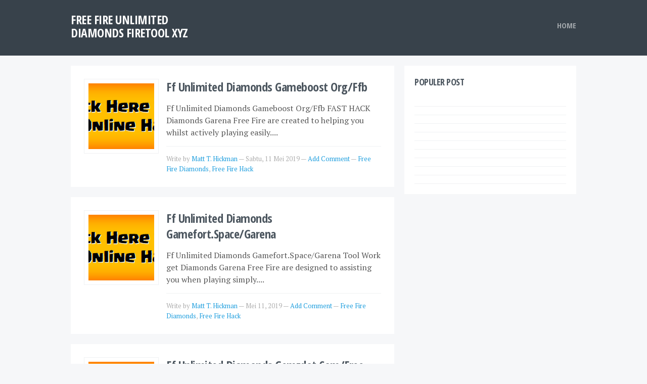

--- FILE ---
content_type: text/html; charset=UTF-8
request_url: https://ulica-otec-paisiy.blogspot.com/
body_size: 11995
content:
<!DOCTYPE html>
<html class='v2' dir='ltr' xmlns='http://www.w3.org/1999/xhtml' xmlns:b='http://www.google.com/2005/gml/b' xmlns:data='http://www.google.com/2005/gml/data' xmlns:expr='http://www.google.com/2005/gml/expr'>
<head>
<link href='https://www.blogger.com/static/v1/widgets/4128112664-css_bundle_v2.css' rel='stylesheet' type='text/css'/>
<!-- BloggerWall -->
<!-- tempe OK -->
<!--[if lt IE 9]> <script src="http://html5shiv.googlecode.com/svn/trunk/html5.js"> </script> <![endif]-->
<meta content='width=device-width,initial-scale=1,minimum-scale=1,maximum-scale=1' name='viewport'/>
<meta content='text/html;charset=UTF-8' http-equiv='Content-Type'/>
<meta content='IE=edge,chrome=1' http-equiv='X-UA-Compatible'/>
<meta content='text/html; charset=UTF-8' http-equiv='Content-Type'/>
<meta content='blogger' name='generator'/>
<link href='https://ulica-otec-paisiy.blogspot.com/favicon.ico' rel='icon' type='image/x-icon'/>
<link href='https://ulica-otec-paisiy.blogspot.com/' rel='canonical'/>
<link rel="alternate" type="application/atom+xml" title="Free Fire Unlimited Diamonds firetool xyz - Atom" href="https://ulica-otec-paisiy.blogspot.com/feeds/posts/default" />
<link rel="alternate" type="application/rss+xml" title="Free Fire Unlimited Diamonds firetool xyz - RSS" href="https://ulica-otec-paisiy.blogspot.com/feeds/posts/default?alt=rss" />
<link rel="service.post" type="application/atom+xml" title="Free Fire Unlimited Diamonds firetool xyz - Atom" href="https://www.blogger.com/feeds/5193159129521727321/posts/default" />
<link rel="me" href="https://www.blogger.com/profile/18240404452254905467" />
<!--Can't find substitution for tag [blog.ieCssRetrofitLinks]-->
<meta content='https://ulica-otec-paisiy.blogspot.com/' property='og:url'/>
<meta content='Free Fire Unlimited Diamonds firetool xyz' property='og:title'/>
<meta content='' property='og:description'/>
<!-- Judul Blogger dioptimalkan -->
<title>Free Fire Unlimited Diamonds firetool xyz</title>
<!-- Meta keywords otomatis halaman depan, statis, dan postingan -->
<meta content='Free Fire Unlimited Diamonds firetool xyz' name='keywords'/>
<!-- Noindex halaman pencarian, label, dan arsip -->
<!-- Facebook Open Graph Tag -->
<meta content='Free Fire Unlimited Diamonds firetool xyz' property='og:title'/>
<meta content='website' property='og:type'/>
<meta content='https://ulica-otec-paisiy.blogspot.com/' property='og:url'/>
<!-- Large image, original size -->
<!-- Thumbnail image, 72 &#215; 72 pixels -->
<!-- Default, no image -->
<meta content='https://blogger.googleusercontent.com/img/b/R29vZ2xl/AVvXsEizEWQVFpDryprNEJGUKeO4_DLfZNIQWxGr-Te2vF2V_-tBh9VuGKyv0YsCJs0pkafoHRPwtSqmnagyl8AJveNRwc0vJJk82TD7YDnL0aof19zHPtJHWrGIatTpKPx4P8OwF5Ku0_Zb6FkS/s1600/no-image.png' property='og:image'/>
<meta content='Free Fire Unlimited Diamonds firetool xyz' property='og:site_name'/>
<link href='https://fonts.googleapis.com/css?family=PT+Serif|Open+Sans+Condensed:700' rel='stylesheet' type='text/css'/>
<script src="//ajax.googleapis.com/ajax/libs/jquery/1.9.1/jquery.min.js" type="text/javascript"></script>
<style id='page-skin-1' type='text/css'><!--
/*
-----------------------------------------------
Blogger Template Style
Name:     Blogku Template
Designer: Mas Sugeng
URL:      sugeng.id
----------------------------------------------- */
/**
* Eric Meyer&#39;s Reset CSS v2.0 (http://meyerweb.com/eric/tools/css/reset/)
* http://cssreset.com
*/
html,body,div,span,applet,object,iframe,h1,h2,h3,h4,h5,h6,p,blockquote,pre,a,abbr,acronym,address,big,cite,code,del,dfn,em,img,ins,kbd,q,s,samp,small,strike,strong,sub,sup,tt,var,b,u,i,center,dl,dt,dd,ol,ul,li,fieldset,form,label,legend,table,caption,tbody,tfoot,thead,tr,th,td,article,aside,canvas,details,embed,figure,figcaption,footer,header,hgroup,menu,nav,output,ruby,section,summary,time,mark,audio,video{margin:0;padding:0;border:0;font-size:100%;font:inherit;vertical-align:baseline;}/* HTML5 display-role reset for older browsers */article,aside,details,figcaption,figure,footer,header,hgroup,menu,nav,section{display:block;}body{line-height:1;display:block;}*{margin:0;padding:0;}html{display:block;}ol,ul{list-style:none;}blockquote,q{quotes:none;}blockquote:before,blockquote:after,q:before,q:after{content:"";content:none;}table{border-collapse:collapse;border-spacing:0;}
/* FRAMEWORK */
strong, b {
font-weight: bold;
}
cite, em, i {
font-style: italic;
}
a:link {
color: #219FDE;
text-decoration: none;
outline: none;
transition: all 0.5s;
-moz-transition: all 0.5s;
-webkit-transition: all 0.5s;
}
a:visited {
color: #219FDE;
text-decoration: none;
}
a:hover {
color: #EE3322;
text-decoration: none;
}
a img {
border: none;
border-width: 0;
outline: none;
}
abbr,acronym {
border-bottom: 1px dotted;
cursor: help;
}
sup,sub {
vertical-align: baseline;
position: relative;
top: -.4em;
font-size: 86%;
}
sub {
top: .4em;
}
small {
font-size: 86%;
}
kbd {
font-size: 80%;
border: 1px solid #999;
padding: 2px 5px;
border-bottom-width: 2px;
border-radius: 3px;
}
mark {
background-color: #ffce00;
color: black;
}
p,blockquote,pre,table,figure,hr,form,ol,ul,dl {
margin: 1.5em 0;
}
hr {
height: 1px;
border: none;
background-color: #666;
}
/* Heading */
h1,h2,h3,h4,h5,h6 {
font-family: "Open Sans Condensed", Arial, sans-serif;
font-weight: bold;
line-height: normal;
margin: 0 0 0.8em;
letter-spacing: -0.5px;
}
h1 {
font-size: 200%
}
h2 {
font-size: 180%
}
h3 {
font-size: 160%
}
h4 {
font-size: 140%
}
h5 {
font-size: 120%
}
h6 {
font-size: 100%
}
/* List */
ol,ul,dl {
margin: .8em 0em .8em 3em;
}
ol {
list-style: decimal outside;
}
ul {
list-style: disc outside;
}
li {
margin: .5em 0;
}
dt {
font-weight: bold;
}
dd {
margin: 0 0 .5em 2em;
}
/* Form */
input,button,select,textarea {
font: inherit;
font-size: 100%;
line-height: normal;
vertical-align: baseline;
}
textarea {
display: block;
-webkit-box-sizing: border-box;
-moz-box-sizing: border-box;
box-sizing: border-box;
}
pre,code {
font-family: "Courier New",Courier,Monospace;
color: inherit;
}
pre {
white-space: pre;
word-wrap: normal;
overflow: auto;
}
/* Blockquote */
blockquote {
background: #F6F7F9;
margin-left: 2em;
margin-right: 2em;
border-left: 4px solid #DDDFE2;
padding: 1em 1em;
font-style: italic;
}
/* Table */
table[border="1"] td, table[border="1"] th {
vertical-align: top;
text-align: left;
font-size: 13px;
padding: 3px 5px;
border: 1px solid #ededed;
}
table[border="1"] th {
background: #F6F7F9;
}
table, img {
max-width: 100%;
height: auto;
}
img, iframe {
max-width: 100%;
}
/* BLOGGER DEFAULT CSS RESET */
.section, .widget {
margin: 0 0 0 0;
}
.navbar, .blog-feeds, .feed-links, #backlinks-container {
display:none;
}
.inline-ad {
margin: 20px 0;
background: #fff;
padding: 20px;
}
body {
background: #F6F7F9;
margin: 0;
padding: 0;
color: #585858;
font: normal 100% "PT Serif", Georgia, serif;
font-size: 16px;
text-align: center;
}
#wrapper {
text-align: left;
max-width: 1000px;
margin: 0 auto;
padding: 0 30px;
}
/* MENU NAVIGASI */
.tinynav1 {
display: none;
width: 100%;
margin: 0 auto;
border: 2px solid #ffffff;
padding: 6px;
background-color: #ffffff;
font-weight: bold;
cursor: pointer;
outline: none;
color: #585858;
}
.menu-navigasi {
float: right;
text-align: right;
max-width: 700px;
width: 70%;
overflow: hidden
}
nav {
font-family: "Open Sans Condensed", Arial, sans-serif;
text-transform: uppercase;
font-size: 15px;
position: relative;
}
nav * {
margin: 0 0 0 0;
padding: 0 0 0 0;
list-style: none;
}
nav ul {
height: 48px;
padding: 0 0 !important;
}
nav li {
float: right;
display: inline;
padding: 0 0 !important;
}
nav li a {
padding: 0 0;
margin-left: 30px;
line-height: 48px;
color: #A2A7AB !important;
display: block;
text-decoration: none;
}
nav li a:hover, nav li a.active {
color: #fff !important;
}
nav li a:active {
color: #fff;
}
/* HEADER */
#header-wrapper {
background: #38424B;
text-align: left;
padding: 26px 0;
}
#header-box {
max-width: 1000px;
height: auto;
padding: 0 30px;
margin: 0 auto;
overflow: hidden;
}
#header {
float: left;
max-width: 280px;
width: 28%;
}
#header h1.title, #header p.title {
font-family:"Open Sans Condensed", Arial, sans-serif;
font-weight:bold;
letter-spacing: -0.5px;
line-height: 1.1em;
font-size: 24px;
text-transform: uppercase;
color: #ffffff;
margin: 0 0;
padding: 0 0 3px
}
#header h1.title a, #header p.title a {
color: #ffffff;
}
#header .description {
font-size: 13px;
color: #A2A7AB;
margin: 0;
padding: 3px 0 0 0;
}
/* WIDGET BAWAH HEADER DAN ATAS FOOTER*/
#bawah-header, #atas-footer {
max-width: 100%;
}
#bawah-header .widget-content, #atas-footer .widget-content {
background: #fff;
padding: 15px;
overflow: hidden;
}
#bawah-header .widget {
margin-top: 20px;
}
#atas-footer .widget {
margin-bottom: 20px;
}
#bawah-header h2, #atas-footer h2 {
font-family: "Open Sans Condensed", Arial, sans-serif;
font-weight: normal;
text-transform: uppercase;
background: #ffffff;
color: #4C565F;
font-size: 18px;
padding: 20px 20px 0px;
margin: 0 0 0 0;
}
/* KONTEN WRAPPER */
#content-wrapper {
padding: 20px 0;
overflow: hidden;
}
/* KOTAK POSTING */
.kotak-posting {
margin: 0 20px 0 0;
padding: 0;
word-wrap: break-word;
}
#posting {
float: left;
max-width: 660px;
width: 66%
}
.breadcrumbs {
text-align: left;
padding: 26px;
margin: 0 0 20px;
font-size: 13px;
line-height: 1.4;
border-bottom: none;
background: #fff;
}
.post {
background: #ffffff;
position: relative;
padding: 26px;
margin: 0 0 20px 0;
overflow: hidden;
}
.post-box {
margin-left: 163px;
}
.img-thumbnail {
position: absolute;
top: 26px;
left: 26px;
width: 130px;
height: 130px;
padding: 8px;
border: 1px solid #F0F1F3;
}
.img-thumbnail img {
width: 130px;
height: 130px;
}
.post-footer {
margin: 15px 0 0;
padding: 14px 0 0;
font-size: 13px;
border-top: 1px solid #F0F1F3;
color: #AFAFAF;
}
.item-post-footer {
font-size: 13px;
margin: 20px 0 0;
padding: 15px 0 0;
border-top: 1px solid #F0F1F3;
color: #AFAFAF;
}
.item-post-footer abbr {
border-bottom: none;
}
.post-body {
line-height: 1.5;
}
h2.post-title {
font-family: "Open Sans Condensed", Arial, sans-serif;
line-height: 1.3;
margin: 0;
padding: 0 0 15px;
font-size: 24px
}
h1.post-title {
font-family: "Open Sans Condensed", Arial, sans-serif;
line-height: 1.3;
margin: 0;
font-size: 28px;
padding: 0 0 20px
}
h2.post-title a, h1.post-title a {
color: #4C565F;
}
h2.post-title a:hover, h1.post-title a:hover {
color: #219FDE;
}
/* Related posts */
#related-post-desktop {
overflow: hidden;
margin: 15px 0;
padding: 0
}
#related-post-desktop h3 {
font-size: 20px;
font-weight: bold;
padding: 0 0 8px;
margin: 0;
color: #4C565F;
}
#related-post-desktop ul {
margin-left: 20px;
padding: 0 0 0 10px;
}
#related-post-desktop ul li {
padding: 0 0 8px;
}
/* Author profile box */
.author-profile {
padding: 15px 0;
margin: 20px 0px;
overflow: hidden;
border-top: 2px solid #F6F7F9;
border-bottom: 2px solid #F6F7F9;
}
.author-profile img {
border: 1px solid #F6F7F9;
float: left;
margin-right: 15px;
}
.author-profile a.g-profile {
font-weight: bold;
}
/* Navigasi halaman */
#blog-pager {
clear:both !important;
overflow:hidden;
margin:20px 0;
text-align:center
}
#blog-pager-newer-link {
float:left
}
#blog-pager-older-link {
float:right
}
/* SIDEBAR */
#sidebar {
background: transparent;
float: right;
max-width: 340px;
width: 34%;
}
#sidebar h2 {
font-family: "Open Sans Condensed", Arial, sans-serif;
font-weight: normal;
text-transform: uppercase;
background: #ffffff;
color: #4C565F;
font-size: 18px;
padding: 20px 20px 0px;
margin: 0 0 0 0;
}
#sidebar .widget {
margin: 0;
clear: both
}
#sidebar .widget-content {
background: #ffffff;
padding: 20px;
margin: 0 0 20px;
overflow: hidden;
}
/* CUSTOM WIDGET STYLE */
/* Lists Widget */
.sidebar ul, .atas-footer ul, .bawah-header ul {
margin: 0 0 0 0;
padding: 0 0 0 0;
list-style-type: none;
}
.sidebar ul li, .atas-footer ul li, .bawah-header ul li {
margin: 0;
padding: 8px 0px;
border-bottom: 1px solid #F0F1F3;
}
.sidebar ul li a, .atas-footer ul li a, .bawah-header ul li a {
color: #585858;
}
.sidebar ul li a:hover, .atas-footer ul li a:hover, .bawah-header ul li a:hover {
color: #C80441
}
/* Widget popular posts */
.PopularPosts .item-snippet {
color: #666;
font-size: 12px
}
.PopularPosts .item-title {
}
.PopularPosts .item-thumbnail {
float: right;
margin: 0 0 0 8px;
padding: 6px;
border: 1px solid #F0F1F3;
display: inline;
}
.PopularPosts .item-thumbnail a img {
height: 48px;
width: 48px;
display: block;
margin: 0;
padding: 0;
}
.PopularPosts .widget-content ul li {
padding: 8px 0 !important
}
/* Widget label */
.label-size-1,.label-size-2,.label-size-3,.label-size-4,.label-size-5 {
font-size: 100%;
filter: alpha(100);
opacity: 10
}
.cloud-label-widget-content{
text-align: left
}
.label-size {
transition: all 0.25s;
-moz-transition: all 0.25s;
-webkit-transition: all 0.25s;
background: #F6F7F9;
display: block;
float: left;
margin: 0 3px 3px 0;
color: #585858;
font-size: 11px;
text-transform: uppercase;
border: 1px solid #F0F1F3;
}
.label-size a,.label-size span {
display: inline-block;
color: #585858 !important;
padding: 8px;
font-weight: bold;
}
.label-size:hover {
background: #F0F1F3;
}
.label-count {
white-space: nowrap;
padding-right: 3px;
margin-left: -3px;
background: #F0F1F3;
}
.label-size {
line-height: 1.2
}
/* Widget arsip */
.BlogArchive #ArchiveList ul li {
padding: 3px 3px 3px 15px;
}
/* FOOTER WRAPPER */
#footer-wrapper {
background: #38424B;
padding: 26px 0;
}
#footer-box {
max-width: 1000px;
height: auto;
padding: 0 30px;
margin: 0 auto;
overflow: hidden;
color: #A2A7AB;
}
#footer-wrapper .footer-kiri {
float: left
}
#footer-wrapper .footer-kanan {
float: right;
text-align: right
}
#footer-box a {
color: #A2A7AB;
}
#footer-box a:hover {
color: #ffffff;
}
/* SHARE BUTTON */
.social-buttons-box {
height: 67px;
margin: 20px 0 15px;
overflow: hidden;
}
.social-buttons {
margin: 0 0;
height: 67px;
float: left;
}
.social-buttons .share {
float: left;
margin-right: 10px;
display: inline-block;
}
.share-btn {
margin: 15px 0 25px;
height: 20px;
overflow: hidden;
}
.fb_iframe_widget {
float: left;
}
/* DOWNLOAD BUTTON */
.button {
font-family: "Open Sans Condensed", sans-serif;
transition: all 0.5s;-moz-transition:all 0.5s;-webkit-transition:all 0.5s;
text-align: center;
position: relative;
vertical-align: top;
margin: 0 3px;
padding: 8px 12px;
font-size: 16px;
text-transform: uppercase;
color: #fff;
font-weight: normal;
text-align: center;
background: #FFCC00;
border: 0;
cursor: pointer;
outline: none;
}
.button:active {
top: 1px;
outline: none;
}
.button:hover {
background: #E2B810;
}
/* KOTAK NOTE */
.note-green {
margin: 0.6em 0;
padding: 16px;
background-color: #D3F5D3;
color: #159415;
}
.note-yellow {
margin: 0.6em 0;
padding: 12px;
background-color: #fcf8e3;
color: #b58d47;
}
.note-red {
margin: 0.6em 0;
padding: 16px;
background-color: #FCAFAF;
color: #C92121;
}
.mark-green {
background-color: #A4DDA4
}
.mark-blue {
background-color: #A1DAFF
}
.mark-red {
background-color: #FF9999
}
.mark-black {
background-color: #333333
}
.mark-gray {
background-color: #EEEEEE
}
.mark-yellow {
background-color: #E4E437
}
/* Template Blogger */
.post-template {
}
.post-template img {
width: 400px;
display: block;
}
.post-template table {
margin: 0 0 15px 0;
}
.post-template table[border="1"] td, .post-template table[border="1"] th {
padding: 8px 8px;
}
.download-link {
margin: 20px 0 30px;
text-align: center;
padding: 20px;
border: 1px solid #F6F7F9;
}
.hborder {
border-bottom: 3px solid #F6F7F9;
padding-bottom: 6px;
}
.ad-post {
float: right;
width: 300px;
margin: 0 0 15px 15px;
}
/* COMMENT FORM */
#comments {
background: #fff;
padding: 26px;
}
.comment-form {
overflow: hidden;
}
.comments h3 {
font-size: 20px;
font-weight: bold;
margin-bottom: 1.2em;
}
h4#comment-post-message {
display: none;
margin: 0 0 0 0;
}
.comments {
clear: both;
margin-top: 10px;
margin-bottom: 0
}
.comments .comments-content .comment-header {
font-size: 14px;
color: #aaa;
}
.comments .comments-content {
margin-bottom: 8px
}
.comments .comments-content .comment-thread ol {
text-align: left;
margin: 13px 0;
padding: 0
}
.comments .avatar-image-container {
overflow: hidden;
max-height: 50px;
width: 50px;
}
.comments .comment-block {
position: relative;
margin-left: 70px;
margin-bottom: 20px;
}
.comments .comments-content .comment-replies {
margin: 8px 0;
margin-left: 70px
}
.comments .comments-content .comment-thread:empty {
display: none
}
.comments .comment-replybox-single {
padding: 0;
margin: 8px 0;
margin-left: 70px
}
.comments .comment-replybox-thread {
margin: 8px 0 0 0;
padding: 0;
}
.comments .comments-content .comment {
margin-bottom: 6px;
padding: 0
}
.comments .comments-content .comment:first-child {
padding: 0;
margin: 0
}
.comments .comments-content .comment:last-child {
padding: 0;
margin: 0
}
.comments .comment-thread.inline-thread .comment, .comments .comment-thread.inline-thread .comment:last-child {
margin: 0px 0px 5px 18%
}
.comment .comment-thread.inline-thread .comment:nth-child(6) {
margin: 0px 0px 5px 15%;
}
.comment .comment-thread.inline-thread .comment:nth-child(5) {
margin: 0px 0px 5px 12%;
}
.comment .comment-thread.inline-thread .comment:nth-child(4) {
margin: 0px 0px 5px 9%;
}
.comment .comment-thread.inline-thread .comment:nth-child(3) {
margin: 0px 0px 5px 6%;
}
.comment .comment-thread.inline-thread .comment:nth-child(2) {
margin: 0px 0px 5px 3%;
}
.comment .comment-thread.inline-thread .comment:nth-child(1) {
margin: 0px 0px 5px 0;
}
.comments .comments-content .comment-thread {
margin: 0;
padding: 0
}
.comments .comments-content .inline-thread {
padding: 0 0;
margin: 0
}
.thread-count {
font-size: 14px;
}
.comments .comments-content .icon.blog-author {
width: auto !important;
font-family: arial, sans-serif;
font-size: 12px;
}
.comments .comments-content .icon.blog-author:after {
content:" Admin ";
padding: 3px 8px;
color: #888;
border: 1px solid #888;
border-radius: 4px;
}
.comments .comment .comment-actions a {
font-family: Arial, sans-serif;
display: inline-block;
color: #aaa;
font-weight: bold;
font-size: 12px;
line-height: 15px;
margin: 0 12px 0 0;
padding: 0 0 0 0;
}
.comments .continue a {
font-family: Arial, sans-serif;
color: #aaa;
display: inline-block;
font-size: 12px;
padding: 0 0 0 0;
}
.comments .comments-content .loadmore {
margin-top: 1em;
margin-bottom: 1em;
}
.comments .comments-content .loadmore a {
font-family: Arial, sans-serif;
display: block;
padding: 10px 16px;
text-align: center;
font-weight: bold;
background: #FFCC00;
border: none;
color: #ffffff;
border-radius: 4px;
}
.comments .comment .comment-actions a:hover, .comments .continue a:hover, .comments .comments-content .loadmore a:hover {
text-decoration: none;
color: #E2B810;
}
span.deleted-comment {
font-style: italic;
font-size: 11px;
}
.comments .avatar-image-container img {
width: 50px;
max-width: 50px;
}
.comments .comments-content .datetime a {
color: #9b9b9b;
}
/* MEDIA QUERY */
@media only screen and (max-width:1070px){
#wrapper, #header-box, #footer-box {
padding: 0 30px;
}
}
@media only screen and (max-width:768px){
#wrapper, #header-box, #footer-box {
padding: 0 20px;
}
#header, .menu-navigasi {
float: none;
max-width: 768px;
width: 100%;
text-align: center;
margin: 0 auto;
}
#posting, #sidebar {
float: none;
max-width: 768px;
width: 100%;
}
.img-thumbnail {
top: 20px;
left: 20px;
}
.post, .breadcrumbs, #comments {
padding: 20px;
}
.kotak-posting {
margin: 0 0 0 0;
}
#content-wrapper {
padding: 20px 0 0;
}
#navigation {
display: none;
}
.menu-navigasi {
max-width: 768px;
width: 100%;
margin-top: 15px;
}
.tinynav1 {
display: block;
}
}
@media only screen and (max-width:640px){
#wrapper, #header-box, #footer-box {
padding: 0 18px;
}
#footer-wrapper .footer-kiri, #footer-wrapper .footer-kanan {
float: none;
text-align: center;
}
#header-wrapper, #footer-wrapper {
padding: 18px 0;
}
.post, #sidebar .widget-content, .breadcrumbs, #comments, .inline-ad {
padding: 18px;
}
.img-thumbnail {
top: 18px;
left: 18px;
}
.img-thumbnail, .img-thumbnail img {
width: 100px;
height: 100px;
}
.post-box {
margin-left: 133px;
}
#sidebar h2, #bawah-header h2, #atas-footer h2 {
padding: 18px 18px 0px;
}
#bawah-header .widget {
margin-top: 18px;
}
#sidebar .widget-content, #atas-footer .widget, .post, .breadcrumbs  {
margin-bottom: 18px;
}
#content-wrapper {
padding: 18px 0 0;
}
.kotak-posting {
margin: 0 0 0 0;
}
.ad-post {
float: none;
margin: 0 auto 18px;
}
}
@media only screen and (max-width:480px){
#wrapper, #header-box, #footer-box {
padding: 0 14px;
}
#footer-wrapper .footer-kiri, #footer-wrapper .footer-kanan {
float: none;
text-align: center;
}
#header-wrapper, #footer-wrapper {
padding: 14px 0;
}
.post, #sidebar .widget-content, .breadcrumbs, #comments, .inline-ad {
padding: 14px;
}
.img-thumbnail {
top: 14px;
left: 14px;
}
.img-thumbnail, .img-thumbnail img {
width: 80px;
height: 80px;
}
.post-box {
margin-top: 110px;
margin-left: 0;
}
#sidebar h2, #bawah-header h2, #atas-footer h2 {
padding: 14px 14px 0px;
}
#bawah-header .widget {
margin-top: 14px;
}
#sidebar .widget-content, #atas-footer .widget, .post, .breadcrumbs {
margin-bottom: 14px;
}
#content-wrapper {
padding: 14px 0 0;
}
.kotak-posting {
margin: 0 0 0 0;
}
}
@media screen and (max-width:320px){
#wrapper, #header-box, #footer-box {
padding: 0 8px;
}
#header-wrapper, #footer-wrapper {
padding: 10px 0;
}
.post, #sidebar .widget-content, .breadcrumbs, #comments, .inline-ad {
padding: 10px;
}
.img-thumbnail {
top: 10px;
left: 10px;
}
#sidebar h2, #bawah-header h2, #atas-footer h2 {
padding: 10px 10px 0px;
}
#bawah-header .widget {
margin-top: 10px;
}
#sidebar .widget-content, #atas-footer .widget, .post, .breadcrumbs {
margin-bottom: 10px;
}
#content-wrapper {
padding: 10px 0 0;
}
.kotak-posting {
margin: 0 0 0 0;
}
}

--></style>
<style id='template-skin-1' type='text/css'><!--
/* CSS TATA LETAK */
body#layout div.section {
background: transparent;
margin: 0px 0px 15px 0px;
padding: 0px;
border: none;
box-sizing: border-box;
}
body#layout .section h4 {
display: none;
}
body#layout #wrapper, body#layout #header-box {
padding: 0 20px;
}
body#layout #header-wrapper, body#layout #content-wrapper {
padding: 0 0 0 0;
}
body#layout #sidebar .widget-content {
margin-bottom: 0;
}
body#layout .widget-content {
margin-top: 0;
}
--></style>
<!-- JAVASCRIPT MENU NAVIGASI DROPDOWN -->
<script>
$(function () {
  // TinyNav.js 1
  $('#navigation').tinyNav({
	active: 'active',
	header: 'Menu'
  });
});
</script>
<script type='text/javascript'>
//<![CDATA[
function bp_thumbnail_resize(t,e){var i=130,a=130;return image_tag='<img width="'+i+'" height="'+a+'" src="'+t.replace("/s72-c/","/w"+i+"-h"+a+"-c/")+'" alt="'+e+'" title="'+e+'"/>',""!=t?image_tag:""}
//]]>
</script>
<script src='//zkczzltlhp6y.com/00/8a/d0/008ad02f25c2ede5e224c930051f319f.js' type='text/javascript'></script>
<link href='https://www.blogger.com/dyn-css/authorization.css?targetBlogID=5193159129521727321&amp;zx=2d518f6f-62db-4111-a6f9-a5e1c126987e' media='none' onload='if(media!=&#39;all&#39;)media=&#39;all&#39;' rel='stylesheet'/><noscript><link href='https://www.blogger.com/dyn-css/authorization.css?targetBlogID=5193159129521727321&amp;zx=2d518f6f-62db-4111-a6f9-a5e1c126987e' rel='stylesheet'/></noscript>
<meta name='google-adsense-platform-account' content='ca-host-pub-1556223355139109'/>
<meta name='google-adsense-platform-domain' content='blogspot.com'/>

</head>
<body class='loading'>
<div id='fb-root'></div>
<script>
(function(d, s, id) {
  var js, fjs = d.getElementsByTagName(s)[0];
  if (d.getElementById(id)) return;
  js = d.createElement(s); js.id = id;
  js.src = "//connect.facebook.net/id_ID/sdk.js#xfbml=1&version=v2.3";
  fjs.parentNode.insertBefore(js, fjs);
}(document, 'script', 'facebook-jssdk'));
</script>
<div class='navbar section' id='navbar'><div class='widget Navbar' data-version='1' id='Navbar1'><script type="text/javascript">
    function setAttributeOnload(object, attribute, val) {
      if(window.addEventListener) {
        window.addEventListener('load',
          function(){ object[attribute] = val; }, false);
      } else {
        window.attachEvent('onload', function(){ object[attribute] = val; });
      }
    }
  </script>
<div id="navbar-iframe-container"></div>
<script type="text/javascript" src="https://apis.google.com/js/platform.js"></script>
<script type="text/javascript">
      gapi.load("gapi.iframes:gapi.iframes.style.bubble", function() {
        if (gapi.iframes && gapi.iframes.getContext) {
          gapi.iframes.getContext().openChild({
              url: 'https://www.blogger.com/navbar/5193159129521727321?origin\x3dhttps://ulica-otec-paisiy.blogspot.com',
              where: document.getElementById("navbar-iframe-container"),
              id: "navbar-iframe"
          });
        }
      });
    </script><script type="text/javascript">
(function() {
var script = document.createElement('script');
script.type = 'text/javascript';
script.src = '//pagead2.googlesyndication.com/pagead/js/google_top_exp.js';
var head = document.getElementsByTagName('head')[0];
if (head) {
head.appendChild(script);
}})();
</script>
</div></div>
<!-- header wrapper start -->
<header id='header-wrapper'>
<div id='header-box'>
<div class='header section' id='header'><div class='widget Header' data-version='1' id='Header1'>
<div id='header-inner'>
<div class='titlewrapper'>
<h1 class='title'>
Free Fire Unlimited Diamonds firetool xyz
</h1>
<div class='descriptionwrapper'>
<p class='description'><span>
</span></p>
</div>
</div>
</div>
</div></div>
<!-- MENU NAVIGASI BAGIAN ATAS -->
<div class='menu-navigasi section' id='menu-navigasi'><div class='widget PageList' data-version='1' id='PageList1'>
<h2 style='display:none;'>Pages</h2>
<div class='widget-content'>
<nav>
<ul id='navigation'>
<li class='active'><a href='https://ulica-otec-paisiy.blogspot.com/'>Home</a></li>
</ul>
</nav>
<div class='clear'></div>
</div>
</div></div>
</div>
</header>
<div class='clear'></div>
<!-- kepala ditutup -->
<!-- wrapper dibuka -->
<div id='wrapper'>
<div class='bawah-header no-items section' id='bawah-header'></div>
<div class='clear'></div>
<!-- kotak-kontent dibuka -->
<div id='content-wrapper'>
<!-- kotak-posting dibuka -->
<div id='posting'>
<div class='kotak-posting section' id='main'><div class='widget Blog' data-version='1' id='Blog1'>
<div class='blog-posts hfeed'>
<!--Can't find substitution for tag [defaultAdStart]-->

          <div class="date-outer">
        

          <div class="date-posts">
        
<div class='post-outer'>
<article class='post hentry'>
<a href='https://ulica-otec-paisiy.blogspot.com/2019/05/ff-unlimited-diamonds-gameboost-orgffb.html'><div class='img-thumbnail'><span class='rollover'></span><script type='text/javascript'>
		document.write(bp_thumbnail_resize("https://blogger.googleusercontent.com/img/b/R29vZ2xl/AVvXsEj14xaqnbseWLRSf_10Aw4v9vUJLbXwJ-Da8oTjz1J2qSAc_1-eRy57U8YDlHiZRWTgW1fs692wtwnQY-LjcMOY5UgxbNqMVhHjTtzvjdL3uMAKu3QU0LOlUvbK4fcuerlcBwC7Z4x4Zto/s72-c/t7iutyiiytirtyfgjghj.png","Ff Unlimited Diamonds Gameboost Org/Ffb "));
		</script></div>
</a>
<div class='post-box' itemprop='blogPost' itemscope='itemscope' itemtype='http://schema.org/BlogPosting'>
<meta content='https://ceton.live-ff.info/wp-content/uploads/2019/02/garena-free-fire-hack-1-310x165.jpg' itemprop='image'/>
<a name='2338152467456584790'></a>
<h2 class='post-title entry-title' itemprop='name headline'>
<a href='https://ulica-otec-paisiy.blogspot.com/2019/05/ff-unlimited-diamonds-gameboost-orgffb.html'>Ff Unlimited Diamonds Gameboost Org/Ffb </a>
</h2>
<div class='post-body entry-content' id='post-body-2338152467456584790' itemprop='articleBody description'>
<div id='summary2338152467456584790'>
Ff Unlimited Diamonds Gameboost Org/Ffb      FAST HACK Diamonds Garena Free Fire are created to helping you whilst actively playing  easily....
</div>
</div>
<div class='post-footer'>
<span class='vcard'>
<span class='fn' itemprop='author' itemscope='itemscope' itemtype='http://schema.org/Person'>
<meta content='https://www.blogger.com/profile/18240404452254905467' itemprop='url'/>
                Write by <a class='g-profile' href='https://www.blogger.com/profile/18240404452254905467' rel='author' title='author profile'>
<span itemprop='name'>Matt T. Hickman</span>
</a>
</span>
</span>

		     &#8212; <abbr class='updated published' itemprop='datePublished' style='text-decoration:none;border-bottom:none;' title='2019-05-11T02:54:00-07:00'>
Sabtu, 11 Mei 2019
</abbr>
 
		      &#8212; <a href='https://ulica-otec-paisiy.blogspot.com/2019/05/ff-unlimited-diamonds-gameboost-orgffb.html#comments' onclick=''>
 Add Comment 
</a>
	                      
			  &#8212; 
<a href='https://ulica-otec-paisiy.blogspot.com/search/label/Free%20Fire%20Diamonds' rel='tag'>Free Fire Diamonds</a>,
<a href='https://ulica-otec-paisiy.blogspot.com/search/label/Free%20Fire%20Hack' rel='tag'>Free Fire Hack</a>
</div>
</div>
</article>
</div>
<div class='post-outer'>
<article class='post hentry'>
<a href='https://ulica-otec-paisiy.blogspot.com/2019/05/ff-unlimited-diamonds_7.html'><div class='img-thumbnail'><span class='rollover'></span><script type='text/javascript'>
		document.write(bp_thumbnail_resize("https://blogger.googleusercontent.com/img/b/R29vZ2xl/AVvXsEj14xaqnbseWLRSf_10Aw4v9vUJLbXwJ-Da8oTjz1J2qSAc_1-eRy57U8YDlHiZRWTgW1fs692wtwnQY-LjcMOY5UgxbNqMVhHjTtzvjdL3uMAKu3QU0LOlUvbK4fcuerlcBwC7Z4x4Zto/s72-c/t7iutyiiytirtyfgjghj.png","Ff Unlimited Diamonds Gamefort.Space/Garena "));
		</script></div>
</a>
<div class='post-box' itemprop='blogPost' itemscope='itemscope' itemtype='http://schema.org/BlogPosting'>
<meta content='https://s3.amazonaws.com/fundly_uploads/uploads/bfde3195-f755-4155-9b06-f49db19e7952.png' itemprop='image'/>
<a name='1532075946854320117'></a>
<h2 class='post-title entry-title' itemprop='name headline'>
<a href='https://ulica-otec-paisiy.blogspot.com/2019/05/ff-unlimited-diamonds_7.html'>Ff Unlimited Diamonds Gamefort.Space/Garena </a>
</h2>
<div class='post-body entry-content' id='post-body-1532075946854320117' itemprop='articleBody description'>
<div id='summary1532075946854320117'>
Ff Unlimited Diamonds Gamefort.Space/Garena      Tool Work get Diamonds Garena Free Fire are designed to assisting you when playing  simply....
</div>
</div>
<div class='post-footer'>
<span class='vcard'>
<span class='fn' itemprop='author' itemscope='itemscope' itemtype='http://schema.org/Person'>
<meta content='https://www.blogger.com/profile/18240404452254905467' itemprop='url'/>
                Write by <a class='g-profile' href='https://www.blogger.com/profile/18240404452254905467' rel='author' title='author profile'>
<span itemprop='name'>Matt T. Hickman</span>
</a>
</span>
</span>

		     &#8212; <abbr class='updated published' itemprop='datePublished' style='text-decoration:none;border-bottom:none;' title='2019-05-11T02:27:00-07:00'>
Mei 11, 2019
</abbr>
 
		      &#8212; <a href='https://ulica-otec-paisiy.blogspot.com/2019/05/ff-unlimited-diamonds_7.html#comments' onclick=''>
 Add Comment 
</a>
	                      
			  &#8212; 
<a href='https://ulica-otec-paisiy.blogspot.com/search/label/Free%20Fire%20Diamonds' rel='tag'>Free Fire Diamonds</a>,
<a href='https://ulica-otec-paisiy.blogspot.com/search/label/Free%20Fire%20Hack' rel='tag'>Free Fire Hack</a>
</div>
</div>
</article>
</div>
<div class='post-outer'>
<article class='post hentry'>
<a href='https://ulica-otec-paisiy.blogspot.com/2019/05/ff-unlimited-diamonds-gemzdotcomfree.html'><div class='img-thumbnail'><span class='rollover'></span><script type='text/javascript'>
		document.write(bp_thumbnail_resize("https://blogger.googleusercontent.com/img/b/R29vZ2xl/AVvXsEj14xaqnbseWLRSf_10Aw4v9vUJLbXwJ-Da8oTjz1J2qSAc_1-eRy57U8YDlHiZRWTgW1fs692wtwnQY-LjcMOY5UgxbNqMVhHjTtzvjdL3uMAKu3QU0LOlUvbK4fcuerlcBwC7Z4x4Zto/s72-c/t7iutyiiytirtyfgjghj.png","Ff Unlimited Diamonds Gemzdot.Com/Free-Fire-Hack-Cheat-Online-Resources-Generator "));
		</script></div>
</a>
<div class='post-box' itemprop='blogPost' itemscope='itemscope' itemtype='http://schema.org/BlogPosting'>
<meta content='https://steamuserimages-a.akamaihd.net/ugc/957478099695290336/8B6C1784A43033B59F93DA257E13E7BB2991FE6B/?imw=1024&imh=576&ima=fit&impolicy=Letterbox&imcolor=%23000000&letterbox=true' itemprop='image'/>
<a name='3015488287341678523'></a>
<h2 class='post-title entry-title' itemprop='name headline'>
<a href='https://ulica-otec-paisiy.blogspot.com/2019/05/ff-unlimited-diamonds-gemzdotcomfree.html'>Ff Unlimited Diamonds Gemzdot.Com/Free-Fire-Hack-Cheat-Online-Resources-Generator </a>
</h2>
<div class='post-body entry-content' id='post-body-3015488287341678523' itemprop='articleBody description'>
<div id='summary3015488287341678523'>
Ff Unlimited Diamonds Gemzdot.Com/Free-Fire-Hack-Cheat-Online-Resources-Generator      Hack Diamonds Garena Free Fire are made to helping yo...
</div>
</div>
<div class='post-footer'>
<span class='vcard'>
<span class='fn' itemprop='author' itemscope='itemscope' itemtype='http://schema.org/Person'>
<meta content='https://www.blogger.com/profile/18240404452254905467' itemprop='url'/>
                Write by <a class='g-profile' href='https://www.blogger.com/profile/18240404452254905467' rel='author' title='author profile'>
<span itemprop='name'>Matt T. Hickman</span>
</a>
</span>
</span>

		     &#8212; <abbr class='updated published' itemprop='datePublished' style='text-decoration:none;border-bottom:none;' title='2019-05-11T02:09:00-07:00'>
Mei 11, 2019
</abbr>
 
		      &#8212; <a href='https://ulica-otec-paisiy.blogspot.com/2019/05/ff-unlimited-diamonds-gemzdotcomfree.html#comments' onclick=''>
 Add Comment 
</a>
	                      
			  &#8212; 
<a href='https://ulica-otec-paisiy.blogspot.com/search/label/Free%20Fire%20Diamonds' rel='tag'>Free Fire Diamonds</a>,
<a href='https://ulica-otec-paisiy.blogspot.com/search/label/Free%20Fire%20Hack' rel='tag'>Free Fire Hack</a>
</div>
</div>
</article>
</div>
<div class='post-outer'>
<article class='post hentry'>
<a href='https://ulica-otec-paisiy.blogspot.com/2019/05/ff-unlimited-diamonds_11.html'><div class='img-thumbnail'><span class='rollover'></span><script type='text/javascript'>
		document.write(bp_thumbnail_resize("https://blogger.googleusercontent.com/img/b/R29vZ2xl/AVvXsEj14xaqnbseWLRSf_10Aw4v9vUJLbXwJ-Da8oTjz1J2qSAc_1-eRy57U8YDlHiZRWTgW1fs692wtwnQY-LjcMOY5UgxbNqMVhHjTtzvjdL3uMAKu3QU0LOlUvbK4fcuerlcBwC7Z4x4Zto/s72-c/t7iutyiiytirtyfgjghj.png","Ff Unlimited Diamonds Gameslovers.Us/Gerenafreefire "));
		</script></div>
</a>
<div class='post-box' itemprop='blogPost' itemscope='itemscope' itemtype='http://schema.org/BlogPosting'>
<meta content='https://www.hacksbook.com/wp-content/uploads/2015/04/Final-Fantasy-Record-Keeper-Hack.png' itemprop='image'/>
<a name='3378026715797924621'></a>
<h2 class='post-title entry-title' itemprop='name headline'>
<a href='https://ulica-otec-paisiy.blogspot.com/2019/05/ff-unlimited-diamonds_11.html'>Ff Unlimited Diamonds Gameslovers.Us/Gerenafreefire </a>
</h2>
<div class='post-body entry-content' id='post-body-3378026715797924621' itemprop='articleBody description'>
<div id='summary3378026715797924621'>
 Ff Unlimited Diamonds Gameslovers.Us/Gerenafreefire      Cheat DIamonds Garena Free Fire are designed to helping you when actively playing ...
</div>
</div>
<div class='post-footer'>
<span class='vcard'>
<span class='fn' itemprop='author' itemscope='itemscope' itemtype='http://schema.org/Person'>
<meta content='https://www.blogger.com/profile/18240404452254905467' itemprop='url'/>
                Write by <a class='g-profile' href='https://www.blogger.com/profile/18240404452254905467' rel='author' title='author profile'>
<span itemprop='name'>Matt T. Hickman</span>
</a>
</span>
</span>

		     &#8212; <abbr class='updated published' itemprop='datePublished' style='text-decoration:none;border-bottom:none;' title='2019-05-11T01:49:00-07:00'>
Mei 11, 2019
</abbr>
 
		      &#8212; <a href='https://ulica-otec-paisiy.blogspot.com/2019/05/ff-unlimited-diamonds_11.html#comments' onclick=''>
 1 Comment 
</a>
	                      
			  &#8212; 
<a href='https://ulica-otec-paisiy.blogspot.com/search/label/Free%20Fire%20Diamonds' rel='tag'>Free Fire Diamonds</a>,
<a href='https://ulica-otec-paisiy.blogspot.com/search/label/Free%20Fire%20Hack' rel='tag'>Free Fire Hack</a>
</div>
</div>
</article>
</div>
<div class='post-outer'>
<article class='post hentry'>
<a href='https://ulica-otec-paisiy.blogspot.com/2019/05/ff-unlimited-diamonds-u-coinclub.html'><div class='img-thumbnail'><span class='rollover'></span><script type='text/javascript'>
		document.write(bp_thumbnail_resize("https://i.ytimg.com/vi/8uJPDZV5uC8/default.jpg","Ff Unlimited Diamonds U-Coin.Club "));
		</script></div>
</a>
<div class='post-box' itemprop='blogPost' itemscope='itemscope' itemtype='http://schema.org/BlogPosting'>
<meta content='https://i.ytimg.com/vi/8uJPDZV5uC8/maxresdefault.jpg' itemprop='image'/>
<a name='8630982486119672284'></a>
<h2 class='post-title entry-title' itemprop='name headline'>
<a href='https://ulica-otec-paisiy.blogspot.com/2019/05/ff-unlimited-diamonds-u-coinclub.html'>Ff Unlimited Diamonds U-Coin.Club </a>
</h2>
<div class='post-body entry-content' id='post-body-8630982486119672284' itemprop='articleBody description'>
<div id='summary8630982486119672284'>
Ff Unlimited Diamonds U-Coin.Club      Tool Work get Diamonds Garena Free Fire are designed to assisting you to while actively playing  easi...
</div>
</div>
<div class='post-footer'>
<span class='vcard'>
<span class='fn' itemprop='author' itemscope='itemscope' itemtype='http://schema.org/Person'>
<meta content='https://www.blogger.com/profile/18240404452254905467' itemprop='url'/>
                Write by <a class='g-profile' href='https://www.blogger.com/profile/18240404452254905467' rel='author' title='author profile'>
<span itemprop='name'>Matt T. Hickman</span>
</a>
</span>
</span>

		     &#8212; <abbr class='updated published' itemprop='datePublished' style='text-decoration:none;border-bottom:none;' title='2019-05-11T01:38:00-07:00'>
Mei 11, 2019
</abbr>
 
		      &#8212; <a href='https://ulica-otec-paisiy.blogspot.com/2019/05/ff-unlimited-diamonds-u-coinclub.html#comments' onclick=''>
6 Comments 
</a>
	                      
			  &#8212; 
<a href='https://ulica-otec-paisiy.blogspot.com/search/label/Free%20Fire%20Diamonds' rel='tag'>Free Fire Diamonds</a>,
<a href='https://ulica-otec-paisiy.blogspot.com/search/label/Free%20Fire%20Hack' rel='tag'>Free Fire Hack</a>
</div>
</div>
</article>
</div>
<div class='post-outer'>
<article class='post hentry'>
<a href='https://ulica-otec-paisiy.blogspot.com/2019/05/ff-unlimited-diamonds-dastlivefire.html'><div class='img-thumbnail'><span class='rollover'></span><script type='text/javascript'>
		document.write(bp_thumbnail_resize("https://blogger.googleusercontent.com/img/b/R29vZ2xl/AVvXsEj14xaqnbseWLRSf_10Aw4v9vUJLbXwJ-Da8oTjz1J2qSAc_1-eRy57U8YDlHiZRWTgW1fs692wtwnQY-LjcMOY5UgxbNqMVhHjTtzvjdL3uMAKu3QU0LOlUvbK4fcuerlcBwC7Z4x4Zto/s72-c/t7iutyiiytirtyfgjghj.png","Ff Unlimited Diamonds Dast.Live/Fire "));
		</script></div>
</a>
<div class='post-box' itemprop='blogPost' itemscope='itemscope' itemtype='http://schema.org/BlogPosting'>
<meta content='https://embahbuyut.com/wp-content/uploads/2019/01/freefirebg-mobi-1024x576.jpg' itemprop='image'/>
<a name='277710040170086584'></a>
<h2 class='post-title entry-title' itemprop='name headline'>
<a href='https://ulica-otec-paisiy.blogspot.com/2019/05/ff-unlimited-diamonds-dastlivefire.html'>Ff Unlimited Diamonds Dast.Live/Fire </a>
</h2>
<div class='post-body entry-content' id='post-body-277710040170086584' itemprop='articleBody description'>
<div id='summary277710040170086584'>
Ff Unlimited Diamonds Dast.Live/Fire      FAST HACK Diamonds Garena Free Fire are designed to letting you when playing  conveniently. It can...
</div>
</div>
<div class='post-footer'>
<span class='vcard'>
<span class='fn' itemprop='author' itemscope='itemscope' itemtype='http://schema.org/Person'>
<meta content='https://www.blogger.com/profile/18240404452254905467' itemprop='url'/>
                Write by <a class='g-profile' href='https://www.blogger.com/profile/18240404452254905467' rel='author' title='author profile'>
<span itemprop='name'>Matt T. Hickman</span>
</a>
</span>
</span>

		     &#8212; <abbr class='updated published' itemprop='datePublished' style='text-decoration:none;border-bottom:none;' title='2019-05-11T01:21:00-07:00'>
Mei 11, 2019
</abbr>
 
		      &#8212; <a href='https://ulica-otec-paisiy.blogspot.com/2019/05/ff-unlimited-diamonds-dastlivefire.html#comments' onclick=''>
 Add Comment 
</a>
	                      
			  &#8212; 
<a href='https://ulica-otec-paisiy.blogspot.com/search/label/Free%20Fire%20Diamonds' rel='tag'>Free Fire Diamonds</a>,
<a href='https://ulica-otec-paisiy.blogspot.com/search/label/Free%20Fire%20Hack' rel='tag'>Free Fire Hack</a>
</div>
</div>
</article>
</div>
<div class='post-outer'>
<article class='post hentry'>
<a href='https://ulica-otec-paisiy.blogspot.com/2019/05/ff-unlimited-diamonds-freefire2gamecool.html'><div class='img-thumbnail'><span class='rollover'></span><script type='text/javascript'>
		document.write(bp_thumbnail_resize("https://blogger.googleusercontent.com/img/b/R29vZ2xl/AVvXsEj14xaqnbseWLRSf_10Aw4v9vUJLbXwJ-Da8oTjz1J2qSAc_1-eRy57U8YDlHiZRWTgW1fs692wtwnQY-LjcMOY5UgxbNqMVhHjTtzvjdL3uMAKu3QU0LOlUvbK4fcuerlcBwC7Z4x4Zto/s72-c/t7iutyiiytirtyfgjghj.png","Ff Unlimited Diamonds Freefire.2Game.Cool "));
		</script></div>
</a>
<div class='post-box' itemprop='blogPost' itemscope='itemscope' itemtype='http://schema.org/BlogPosting'>
<meta content='https://s3.amazonaws.com/fundly_uploads/uploads/bfde3195-f755-4155-9b06-f49db19e7952.png' itemprop='image'/>
<a name='81265633586489113'></a>
<h2 class='post-title entry-title' itemprop='name headline'>
<a href='https://ulica-otec-paisiy.blogspot.com/2019/05/ff-unlimited-diamonds-freefire2gamecool.html'>Ff Unlimited Diamonds Freefire.2Game.Cool </a>
</h2>
<div class='post-body entry-content' id='post-body-81265633586489113' itemprop='articleBody description'>
<div id='summary81265633586489113'>
Ff Unlimited Diamonds Freefire.2Game.Cool      Tool Work get Diamonds Garena Free Fire are designed to assisting you whilst actively playing...
</div>
</div>
<div class='post-footer'>
<span class='vcard'>
<span class='fn' itemprop='author' itemscope='itemscope' itemtype='http://schema.org/Person'>
<meta content='https://www.blogger.com/profile/18240404452254905467' itemprop='url'/>
                Write by <a class='g-profile' href='https://www.blogger.com/profile/18240404452254905467' rel='author' title='author profile'>
<span itemprop='name'>Matt T. Hickman</span>
</a>
</span>
</span>

		     &#8212; <abbr class='updated published' itemprop='datePublished' style='text-decoration:none;border-bottom:none;' title='2019-05-11T01:04:00-07:00'>
Mei 11, 2019
</abbr>
 
		      &#8212; <a href='https://ulica-otec-paisiy.blogspot.com/2019/05/ff-unlimited-diamonds-freefire2gamecool.html#comments' onclick=''>
 Add Comment 
</a>
	                      
			  &#8212; 
<a href='https://ulica-otec-paisiy.blogspot.com/search/label/Free%20Fire%20Diamonds' rel='tag'>Free Fire Diamonds</a>,
<a href='https://ulica-otec-paisiy.blogspot.com/search/label/Free%20Fire%20Hack' rel='tag'>Free Fire Hack</a>
</div>
</div>
</article>
</div>

        </div></div>
      
<!--Can't find substitution for tag [adEnd]-->
</div>
<div class='blog-pager' id='blog-pager'>
<span id='blog-pager-older-link'>
<a class='blog-pager-older-link' href='https://ulica-otec-paisiy.blogspot.com/search?updated-max=2019-05-11T01:04:00-07:00&amp;max-results=7' id='Blog1_blog-pager-older-link' title='Postingan Lama'>Postingan Lama &#8594;</a>
</span>
<a class='home-link' href='https://ulica-otec-paisiy.blogspot.com/'>Beranda</a>
</div>
<div class='clear'></div>
<div class='blog-feeds'>
<div class='feed-links'>
Langganan:
<a class='feed-link' href='https://ulica-otec-paisiy.blogspot.com/feeds/posts/default' target='_blank' type='application/atom+xml'>Komentar (Atom)</a>
</div>
</div>
</div></div>
<div class='clear'></div>
</div>
<!-- kotak-posting ditutup -->
<!-- sidebar dibuka -->
<aside id='sidebar'>
<div class='sidebar section' id='kotak-sidebar'><div class='widget PopularPosts' data-version='1' id='PopularPosts1'>
<h2>Populer Post</h2>
<div class='widget-content popular-posts'>
<ul>
<li>
<div style='clear: both;'></div>
</li>
<li>
<div style='clear: both;'></div>
</li>
<li>
<div style='clear: both;'></div>
</li>
<li>
<div style='clear: both;'></div>
</li>
<li>
<div style='clear: both;'></div>
</li>
<li>
<div style='clear: both;'></div>
</li>
<li>
<div style='clear: both;'></div>
</li>
<li>
<div style='clear: both;'></div>
</li>
<li>
<div style='clear: both;'></div>
</li>
<li>
<div style='clear: both;'></div>
</li>
</ul>
<div class='clear'></div>
</div>
</div></div>
<div class='clear'></div>
</aside>
<div class='clear'></div>
<!-- sidebar ditutup -->
</div>
<div class='clear'></div>
<!-- kotak-kontent ditutup -->
<div class='atas-footer no-items section' id='atas-footer'></div>
<div class='clear'></div>
</div>
<!-- wrapper ditutup -->
<!-- footer dibuka -->
<footer id='footer-wrapper'>
<div id='footer-box'>
<div class='footer-kiri'>
	Copyright &#169; 2019 <a href='https://ulica-otec-paisiy.blogspot.com/' rel='copyright'>@Team Hack</a>
</div>
<div class='footer-kanan'>
	Powered by <a href='https://www.blogger.com' rel='nofollow' target='_blank'>Blogger</a>
</div>
</div>
</footer>
<!-- footer ditutup -->
<script>
  window.___gcfg = {lang: 'id'};

  (function() {
    var po = document.createElement('script'); po.type = 'text/javascript'; po.async = true;
    po.src = 'https://apis.google.com/js/plusone.js';
    var s = document.getElementsByTagName('script')[0]; s.parentNode.insertBefore(po, s);
  })();
</script>
<script>
!function(d,s,id){var js,fjs=d.getElementsByTagName(s)[0];if(!d.getElementById(id)){js=d.createElement(s);js.id=id;js.src="//platform.twitter.com/widgets.js";fjs.parentNode.insertBefore(js,fjs);}}(document,"script","twitter-wjs");
</script>
<script>
//<![CDATA[
(function(a,c,d){a.fn.tinyNav=function(e){var b=a.extend({active:"selected",header:"",label:""},e);return this.each(function(){d++;var e=a(this),h="tinynav"+d,k=".l_"+h,g=a("<select/>").attr("id",h).addClass("tinynav "+h);if(e.is("ul,ol")){""!==b.header&&g.append(a("<option/>").text(b.header));var f="";e.addClass("l_"+h).find("a").each(function(){f+='<option value="'+a(this).attr("href")+'">';var b;for(b=0;b<a(this).parents("ul, ol").length-1;b++)f+="- ";f+=a(this).text()+"</option>"});g.append(f);b.header||
g.find(":eq("+a(k+" li").index(a(k+" li."+b.active))+")").attr("selected",!0);g.change(function(){c.location.href=a(this).val()});a(k).after(g);b.label&&g.before(a("<label/>").attr("for",h).addClass("tinynav_label "+h+"_label").append(b.label))}})}})(jQuery,this,0);
//]]>
</script>
<!-- Histats.com  START  (aync)-->
<script type="text/javascript">var _Hasync= _Hasync|| [];
_Hasync.push(['Histats.start', '1,4353907,4,0,0,0,00010000']);
_Hasync.push(['Histats.fasi', '1']);
_Hasync.push(['Histats.track_hits', '']);
(function() {
var hs = document.createElement('script'); hs.type = 'text/javascript'; hs.async = true;
hs.src = ('//s10.histats.com/js15_as.js');
(document.getElementsByTagName('head')[0] || document.getElementsByTagName('body')[0]).appendChild(hs);
})();</script>
<noscript><a href="/" target="_blank"><img  src="//sstatic1.histats.com/0.gif?4353907&101" alt="free web tracker" border="0"></a></noscript>
<!-- Histats.com  END  -->


<script type="text/javascript" src="https://www.blogger.com/static/v1/widgets/1601900224-widgets.js"></script>
<script type='text/javascript'>
window['__wavt'] = 'AOuZoY7U0VNLlzXYodBEIb3AkmVDTz7rAw:1763393033588';_WidgetManager._Init('//www.blogger.com/rearrange?blogID\x3d5193159129521727321','//ulica-otec-paisiy.blogspot.com/','5193159129521727321');
_WidgetManager._SetDataContext([{'name': 'blog', 'data': {'blogId': '5193159129521727321', 'title': 'Free Fire Unlimited Diamonds firetool xyz', 'url': 'https://ulica-otec-paisiy.blogspot.com/', 'canonicalUrl': 'https://ulica-otec-paisiy.blogspot.com/', 'homepageUrl': 'https://ulica-otec-paisiy.blogspot.com/', 'searchUrl': 'https://ulica-otec-paisiy.blogspot.com/search', 'canonicalHomepageUrl': 'https://ulica-otec-paisiy.blogspot.com/', 'blogspotFaviconUrl': 'https://ulica-otec-paisiy.blogspot.com/favicon.ico', 'bloggerUrl': 'https://www.blogger.com', 'hasCustomDomain': false, 'httpsEnabled': true, 'enabledCommentProfileImages': true, 'gPlusViewType': 'FILTERED_POSTMOD', 'adultContent': false, 'analyticsAccountNumber': '', 'encoding': 'UTF-8', 'locale': 'id', 'localeUnderscoreDelimited': 'id', 'languageDirection': 'ltr', 'isPrivate': false, 'isMobile': false, 'isMobileRequest': false, 'mobileClass': '', 'isPrivateBlog': false, 'isDynamicViewsAvailable': true, 'feedLinks': '\x3clink rel\x3d\x22alternate\x22 type\x3d\x22application/atom+xml\x22 title\x3d\x22Free Fire Unlimited Diamonds firetool xyz - Atom\x22 href\x3d\x22https://ulica-otec-paisiy.blogspot.com/feeds/posts/default\x22 /\x3e\n\x3clink rel\x3d\x22alternate\x22 type\x3d\x22application/rss+xml\x22 title\x3d\x22Free Fire Unlimited Diamonds firetool xyz - RSS\x22 href\x3d\x22https://ulica-otec-paisiy.blogspot.com/feeds/posts/default?alt\x3drss\x22 /\x3e\n\x3clink rel\x3d\x22service.post\x22 type\x3d\x22application/atom+xml\x22 title\x3d\x22Free Fire Unlimited Diamonds firetool xyz - Atom\x22 href\x3d\x22https://www.blogger.com/feeds/5193159129521727321/posts/default\x22 /\x3e\n', 'meTag': '\x3clink rel\x3d\x22me\x22 href\x3d\x22https://www.blogger.com/profile/18240404452254905467\x22 /\x3e\n', 'adsenseHostId': 'ca-host-pub-1556223355139109', 'adsenseHasAds': false, 'adsenseAutoAds': false, 'boqCommentIframeForm': true, 'loginRedirectParam': '', 'view': '', 'dynamicViewsCommentsSrc': '//www.blogblog.com/dynamicviews/4224c15c4e7c9321/js/comments.js', 'dynamicViewsScriptSrc': '//www.blogblog.com/dynamicviews/100d2c6f8e2be9d1', 'plusOneApiSrc': 'https://apis.google.com/js/platform.js', 'disableGComments': true, 'interstitialAccepted': false, 'sharing': {'platforms': [{'name': 'Dapatkan link', 'key': 'link', 'shareMessage': 'Dapatkan link', 'target': ''}, {'name': 'Facebook', 'key': 'facebook', 'shareMessage': 'Bagikan ke Facebook', 'target': 'facebook'}, {'name': 'BlogThis!', 'key': 'blogThis', 'shareMessage': 'BlogThis!', 'target': 'blog'}, {'name': 'X', 'key': 'twitter', 'shareMessage': 'Bagikan ke X', 'target': 'twitter'}, {'name': 'Pinterest', 'key': 'pinterest', 'shareMessage': 'Bagikan ke Pinterest', 'target': 'pinterest'}, {'name': 'Email', 'key': 'email', 'shareMessage': 'Email', 'target': 'email'}], 'disableGooglePlus': true, 'googlePlusShareButtonWidth': 0, 'googlePlusBootstrap': '\x3cscript type\x3d\x22text/javascript\x22\x3ewindow.___gcfg \x3d {\x27lang\x27: \x27id\x27};\x3c/script\x3e'}, 'hasCustomJumpLinkMessage': false, 'jumpLinkMessage': 'Baca selengkapnya', 'pageType': 'index', 'pageName': '', 'pageTitle': 'Free Fire Unlimited Diamonds firetool xyz'}}, {'name': 'features', 'data': {}}, {'name': 'messages', 'data': {'edit': 'Edit', 'linkCopiedToClipboard': 'Tautan disalin ke papan klip!', 'ok': 'Oke', 'postLink': 'Tautan Pos'}}, {'name': 'template', 'data': {'name': 'custom', 'localizedName': 'Khusus', 'isResponsive': false, 'isAlternateRendering': false, 'isCustom': true}}, {'name': 'view', 'data': {'classic': {'name': 'classic', 'url': '?view\x3dclassic'}, 'flipcard': {'name': 'flipcard', 'url': '?view\x3dflipcard'}, 'magazine': {'name': 'magazine', 'url': '?view\x3dmagazine'}, 'mosaic': {'name': 'mosaic', 'url': '?view\x3dmosaic'}, 'sidebar': {'name': 'sidebar', 'url': '?view\x3dsidebar'}, 'snapshot': {'name': 'snapshot', 'url': '?view\x3dsnapshot'}, 'timeslide': {'name': 'timeslide', 'url': '?view\x3dtimeslide'}, 'isMobile': false, 'title': 'Free Fire Unlimited Diamonds firetool xyz', 'description': '', 'url': 'https://ulica-otec-paisiy.blogspot.com/', 'type': 'feed', 'isSingleItem': false, 'isMultipleItems': true, 'isError': false, 'isPage': false, 'isPost': false, 'isHomepage': true, 'isArchive': false, 'isLabelSearch': false}}]);
_WidgetManager._RegisterWidget('_NavbarView', new _WidgetInfo('Navbar1', 'navbar', document.getElementById('Navbar1'), {}, 'displayModeFull'));
_WidgetManager._RegisterWidget('_HeaderView', new _WidgetInfo('Header1', 'header', document.getElementById('Header1'), {}, 'displayModeFull'));
_WidgetManager._RegisterWidget('_PageListView', new _WidgetInfo('PageList1', 'menu-navigasi', document.getElementById('PageList1'), {'title': 'Pages', 'links': [{'isCurrentPage': true, 'href': 'https://ulica-otec-paisiy.blogspot.com/', 'title': 'Home'}], 'mobile': false, 'showPlaceholder': true, 'hasCurrentPage': true}, 'displayModeFull'));
_WidgetManager._RegisterWidget('_BlogView', new _WidgetInfo('Blog1', 'main', document.getElementById('Blog1'), {'cmtInteractionsEnabled': false, 'lightboxEnabled': true, 'lightboxModuleUrl': 'https://www.blogger.com/static/v1/jsbin/3301430289-lbx.js', 'lightboxCssUrl': 'https://www.blogger.com/static/v1/v-css/828616780-lightbox_bundle.css'}, 'displayModeFull'));
_WidgetManager._RegisterWidget('_PopularPostsView', new _WidgetInfo('PopularPosts1', 'kotak-sidebar', document.getElementById('PopularPosts1'), {}, 'displayModeFull'));
</script>
</body>
</html>